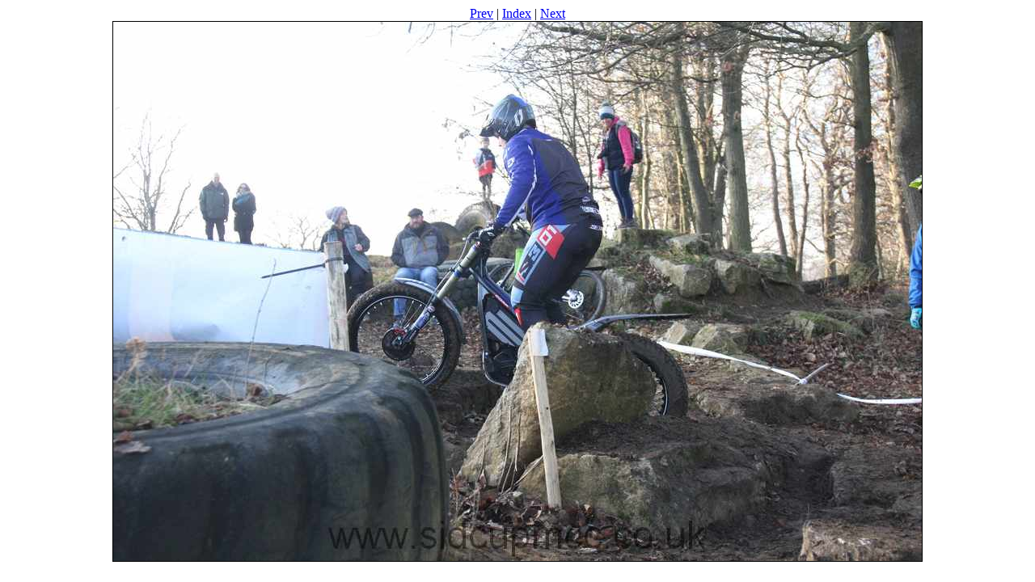

--- FILE ---
content_type: text/html
request_url: https://sidcupmotorcycleclub.co.uk/PitBits/Images/16012022/img_5980.htm
body_size: 267
content:
<!DOCTYPE HTML PUBLIC "-//W3C//DTD HTML 4.01 Transitional//EN">
<html>
<head>
<meta http-equiv="Content-Type" content="text/html; charset=iso-8859-1">
<meta name="GENERATOR" content="BreezeBrowser, www.breezesys.com">
<title>Sidcup Sixty 2022</title>
</head>
<body bgcolor="white">
<center>
<a href="img_9152.htm">Prev</a> | <a href="index.htm">Index</a> | <a href="img_5981.htm">Next</a>
<br>
<img src="img_5980_std.jpg" border="1" width="1000" height="667" alt="">
<p>

</center>
</body>
</html>